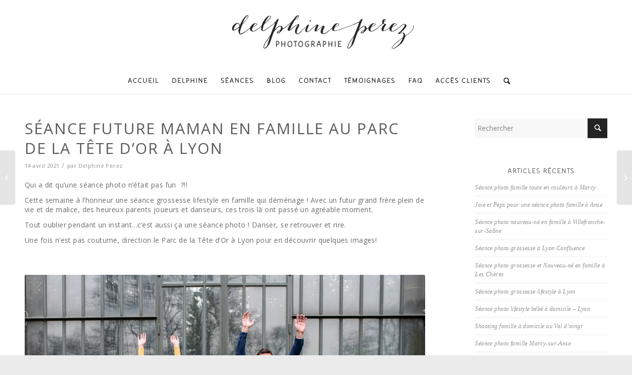

--- FILE ---
content_type: text/html; charset=UTF-8
request_url: https://delphineperez.com/seance-photo-future-maman-lyon/
body_size: 11103
content:
<!DOCTYPE html><html dir="ltr" lang="fr-FR" prefix="og: https://ogp.me/ns#" class="html_stretched responsive av-preloader-disabled av-default-lightbox  html_header_top html_logo_center html_bottom_nav_header html_menu_right html_large html_header_sticky_disabled html_header_shrinking_disabled html_mobile_menu_phone html_header_searchicon html_content_align_center html_header_unstick_top_disabled html_header_stretch_disabled html_minimal_header html_minimal_header_shadow html_av-submenu-hidden html_av-submenu-display-click html_av-overlay-side html_av-overlay-side-classic html_av-submenu-noclone html_entry_id_4684 av-no-preview html_text_menu_active "><head><meta charset="UTF-8" /><meta name="robots" content="index, follow" /><meta name="viewport" content="width=device-width, initial-scale=1, maximum-scale=1"><link media="all" href="https://delphineperez.com/wp-content/cache/autoptimize/css/autoptimize_191263b4120864f41d529b32910111ab.css" rel="stylesheet"><link media="screen" href="https://delphineperez.com/wp-content/cache/autoptimize/css/autoptimize_e7e5c2db6150a908fdc29458c23efd38.css" rel="stylesheet"><title>Séance future maman en famille au Parc de la Tête d’Or à Lyon | Delphine Perez</title><meta name="description" content="Vous recherchez un photographe Famille &amp; Grossesse à Lyon, Villefranche &amp; Beaujolais, je vous propose une prestation de qualité professionnelle au service de vos souvenirs" /><meta name="robots" content="max-image-preview:large" /><meta name="author" content="Delphine Perez"/><meta name="google-site-verification" content="google-site-verification=N8tAD6MnIqA-FoGyxm8INWAhGOsqPOVzWqaNS2WR9jY" /><meta name="msvalidate.01" content="A3E83304FD792DA61E207C02E25C49B8" /><meta name="p:domain_verify" content="434e695c022d4522b97e19a45f2cfb23" /><meta name="keywords" content="photo,photos,photographe,photographie,photography,lifestyle,portrait,portraits,cliché photographique,prise de vue,maternité,grossesse,femme enceinte,nouveau-né,nouveau-nés nourrisson,bébé,bébés,naissance,enfant,enfants,famille,familles,couple,couples,mariage,mariages,reportage,reportage mariage,lyon,villefranche-sur-saône,mâcon,beaujolais,région lyonnaise,bourgogne,mâconnais,delphine,delphine perez,delphine perez photographie,reportage photo,reportage photo famille,shooting photo,photographe lyon,photographe professionnel lyon,photographe villefranche-sur-saône,photographe professionnelle mâcon,photographe ouest lyonnais,photographe région lyonnaise,photographe est lyonnais,photographe calade,photographe mont-d’or,photographe monts du lyonnais,photographe bourgogne,photographe maconnais,poleymieux-au-mont-d’or,dardilly,civrieux,chazay-d’azergues,charnay,morancé,limonest,anse,trévoux,arnas,neuville-sur-saône,le bois-d\&#039;oingt,oingt,frontenas,alix,theizé,pommiers,limas,gleizé,fareins,frans,saint-bernard,quincieux,chasselay,saint-germain-au-mont-d’or,vaise,lyon vaise,denicé,vaux-en-beaujolais,cercié,odenas,charentay,saint-lager,marchampts,quincié-en-beaujolais,saint-georges-de-reneins,salles-arbuissonnas-en-beaujolais,beaujeu,régnié-durette,blacé,saint-julien,lacenas,rivolet,cogny,liergues,jarnioux,ville-sur-jarnioux" /><link rel="canonical" href="https://delphineperez.com/seance-photo-future-maman-lyon/" /><meta name="generator" content="All in One SEO (AIOSEO) 4.8.4.1" /><meta property="og:locale" content="fr_FR" /><meta property="og:site_name" content="Delphine Perez Photographe bébé, enfant, mariage et Famille à Lyon" /><meta property="og:type" content="article" /><meta property="og:title" content="Séance future maman en famille au Parc de la Tête d’Or à Lyon | Delphine Perez" /><meta property="og:description" content="Vous recherchez un photographe Famille &amp; Grossesse à Lyon, Villefranche &amp; Beaujolais, je vous propose une prestation de qualité professionnelle au service de vos souvenirs" /><meta property="og:url" content="https://delphineperez.com/seance-photo-future-maman-lyon/" /><meta property="og:image" content="https://delphineperez.com/wp-content/uploads/2021/04/seance-grossesse-famille-Lyon-8.jpg" /><meta property="og:image:secure_url" content="https://delphineperez.com/wp-content/uploads/2021/04/seance-grossesse-famille-Lyon-8.jpg" /><meta property="og:image:width" content="1000" /><meta property="og:image:height" content="668" /><meta property="article:published_time" content="2021-04-14T07:49:52+00:00" /><meta property="article:modified_time" content="2021-04-14T08:03:17+00:00" /><meta name="twitter:card" content="summary" /><meta name="twitter:title" content="Séance future maman en famille au Parc de la Tête d’Or à Lyon | Delphine Perez" /><meta name="twitter:description" content="Vous recherchez un photographe Famille &amp; Grossesse à Lyon, Villefranche &amp; Beaujolais, je vous propose une prestation de qualité professionnelle au service de vos souvenirs" /><meta name="twitter:image" content="https://delphineperez.com/wp-content/uploads/2021/04/seance-grossesse-famille-Lyon-8.jpg" /> <script type="application/ld+json" class="aioseo-schema">{"@context":"https:\/\/schema.org","@graph":[{"@type":"Article","@id":"https:\/\/delphineperez.com\/seance-photo-future-maman-lyon\/#article","name":"S\u00e9ance future maman en famille au Parc de la T\u00eate d\u2019Or \u00e0 Lyon | Delphine Perez","headline":"S\u00e9ance future maman en famille au Parc de la T\u00eate d&rsquo;Or \u00e0 Lyon","author":{"@id":"https:\/\/delphineperez.com\/author\/delph1neperez\/#author"},"publisher":{"@id":"https:\/\/delphineperez.com\/#organization"},"image":{"@type":"ImageObject","url":"https:\/\/delphineperez.com\/wp-content\/uploads\/2021\/04\/seance-grossesse-famille-Lyon-8.jpg","width":1000,"height":668,"caption":"seance future maman Lyon"},"datePublished":"2021-04-14T09:49:52+02:00","dateModified":"2021-04-14T10:03:17+02:00","inLanguage":"fr-FR","mainEntityOfPage":{"@id":"https:\/\/delphineperez.com\/seance-photo-future-maman-lyon\/#webpage"},"isPartOf":{"@id":"https:\/\/delphineperez.com\/seance-photo-future-maman-lyon\/#webpage"},"articleSection":"Actualit\u00e9s"},{"@type":"BreadcrumbList","@id":"https:\/\/delphineperez.com\/seance-photo-future-maman-lyon\/#breadcrumblist","itemListElement":[{"@type":"ListItem","@id":"https:\/\/delphineperez.com#listItem","position":1,"name":"Accueil","item":"https:\/\/delphineperez.com","nextItem":{"@type":"ListItem","@id":"https:\/\/delphineperez.com\/category\/actualites\/#listItem","name":"Actualit\u00e9s"}},{"@type":"ListItem","@id":"https:\/\/delphineperez.com\/category\/actualites\/#listItem","position":2,"name":"Actualit\u00e9s","item":"https:\/\/delphineperez.com\/category\/actualites\/","nextItem":{"@type":"ListItem","@id":"https:\/\/delphineperez.com\/seance-photo-future-maman-lyon\/#listItem","name":"S\u00e9ance future maman en famille au Parc de la T\u00eate d&rsquo;Or \u00e0 Lyon"},"previousItem":{"@type":"ListItem","@id":"https:\/\/delphineperez.com#listItem","name":"Accueil"}},{"@type":"ListItem","@id":"https:\/\/delphineperez.com\/seance-photo-future-maman-lyon\/#listItem","position":3,"name":"S\u00e9ance future maman en famille au Parc de la T\u00eate d&rsquo;Or \u00e0 Lyon","previousItem":{"@type":"ListItem","@id":"https:\/\/delphineperez.com\/category\/actualites\/#listItem","name":"Actualit\u00e9s"}}]},{"@type":"Organization","@id":"https:\/\/delphineperez.com\/#organization","name":"Delphine Perez","url":"https:\/\/delphineperez.com\/"},{"@type":"Person","@id":"https:\/\/delphineperez.com\/author\/delph1neperez\/#author","url":"https:\/\/delphineperez.com\/author\/delph1neperez\/","name":"Delphine Perez","image":{"@type":"ImageObject","@id":"https:\/\/delphineperez.com\/seance-photo-future-maman-lyon\/#authorImage","url":"https:\/\/secure.gravatar.com\/avatar\/d3806983a2b3aae7d7f23f9f02cf5ff5?s=96&d=mm&r=g","width":96,"height":96,"caption":"Delphine Perez"}},{"@type":"WebPage","@id":"https:\/\/delphineperez.com\/seance-photo-future-maman-lyon\/#webpage","url":"https:\/\/delphineperez.com\/seance-photo-future-maman-lyon\/","name":"S\u00e9ance future maman en famille au Parc de la T\u00eate d\u2019Or \u00e0 Lyon | Delphine Perez","description":"Vous recherchez un photographe Famille & Grossesse \u00e0 Lyon, Villefranche & Beaujolais, je vous propose une prestation de qualit\u00e9 professionnelle au service de vos souvenirs","inLanguage":"fr-FR","isPartOf":{"@id":"https:\/\/delphineperez.com\/#website"},"breadcrumb":{"@id":"https:\/\/delphineperez.com\/seance-photo-future-maman-lyon\/#breadcrumblist"},"author":{"@id":"https:\/\/delphineperez.com\/author\/delph1neperez\/#author"},"creator":{"@id":"https:\/\/delphineperez.com\/author\/delph1neperez\/#author"},"image":{"@type":"ImageObject","url":"https:\/\/delphineperez.com\/wp-content\/uploads\/2021\/04\/seance-grossesse-famille-Lyon-8.jpg","@id":"https:\/\/delphineperez.com\/seance-photo-future-maman-lyon\/#mainImage","width":1000,"height":668,"caption":"seance future maman Lyon"},"primaryImageOfPage":{"@id":"https:\/\/delphineperez.com\/seance-photo-future-maman-lyon\/#mainImage"},"datePublished":"2021-04-14T09:49:52+02:00","dateModified":"2021-04-14T10:03:17+02:00"},{"@type":"WebSite","@id":"https:\/\/delphineperez.com\/#website","url":"https:\/\/delphineperez.com\/","name":"Delphine Perez","inLanguage":"fr-FR","publisher":{"@id":"https:\/\/delphineperez.com\/#organization"}}]}</script> <link rel='dns-prefetch' href='//s.w.org' /><link rel="alternate" type="application/rss+xml" title="Delphine Perez &raquo; Flux" href="https://delphineperez.com/feed/" /><link rel="alternate" type="application/rss+xml" title="Delphine Perez &raquo; Flux des commentaires" href="https://delphineperez.com/comments/feed/" /><link rel="alternate" type="application/rss+xml" title="Delphine Perez &raquo; Séance future maman en famille au Parc de la Tête d&rsquo;Or à Lyon Flux des commentaires" href="https://delphineperez.com/seance-photo-future-maman-lyon/feed/" />  <script type='text/javascript'>if(!document.cookie.match(/aviaPrivacyGoogleWebfontsDisabled/)){
				(function() {
					var f = document.createElement('link');
					
					f.type 	= 'text/css';
					f.rel 	= 'stylesheet';
					f.href 	= '//fonts.googleapis.com/css?family=Open+Sans:400,600';
					f.id 	= 'avia-google-webfont';
					
					document.getElementsByTagName('head')[0].appendChild(f);
				})();
			}</script> <script type="text/javascript">window._wpemojiSettings = {"baseUrl":"https:\/\/s.w.org\/images\/core\/emoji\/12.0.0-1\/72x72\/","ext":".png","svgUrl":"https:\/\/s.w.org\/images\/core\/emoji\/12.0.0-1\/svg\/","svgExt":".svg","source":{"concatemoji":"https:\/\/delphineperez.com\/wp-includes\/js\/wp-emoji-release.min.js?ver=5.4"}};
			/*! This file is auto-generated */
			!function(e,a,t){var r,n,o,i,p=a.createElement("canvas"),s=p.getContext&&p.getContext("2d");function c(e,t){var a=String.fromCharCode;s.clearRect(0,0,p.width,p.height),s.fillText(a.apply(this,e),0,0);var r=p.toDataURL();return s.clearRect(0,0,p.width,p.height),s.fillText(a.apply(this,t),0,0),r===p.toDataURL()}function l(e){if(!s||!s.fillText)return!1;switch(s.textBaseline="top",s.font="600 32px Arial",e){case"flag":return!c([127987,65039,8205,9895,65039],[127987,65039,8203,9895,65039])&&(!c([55356,56826,55356,56819],[55356,56826,8203,55356,56819])&&!c([55356,57332,56128,56423,56128,56418,56128,56421,56128,56430,56128,56423,56128,56447],[55356,57332,8203,56128,56423,8203,56128,56418,8203,56128,56421,8203,56128,56430,8203,56128,56423,8203,56128,56447]));case"emoji":return!c([55357,56424,55356,57342,8205,55358,56605,8205,55357,56424,55356,57340],[55357,56424,55356,57342,8203,55358,56605,8203,55357,56424,55356,57340])}return!1}function d(e){var t=a.createElement("script");t.src=e,t.defer=t.type="text/javascript",a.getElementsByTagName("head")[0].appendChild(t)}for(i=Array("flag","emoji"),t.supports={everything:!0,everythingExceptFlag:!0},o=0;o<i.length;o++)t.supports[i[o]]=l(i[o]),t.supports.everything=t.supports.everything&&t.supports[i[o]],"flag"!==i[o]&&(t.supports.everythingExceptFlag=t.supports.everythingExceptFlag&&t.supports[i[o]]);t.supports.everythingExceptFlag=t.supports.everythingExceptFlag&&!t.supports.flag,t.DOMReady=!1,t.readyCallback=function(){t.DOMReady=!0},t.supports.everything||(n=function(){t.readyCallback()},a.addEventListener?(a.addEventListener("DOMContentLoaded",n,!1),e.addEventListener("load",n,!1)):(e.attachEvent("onload",n),a.attachEvent("onreadystatechange",function(){"complete"===a.readyState&&t.readyCallback()})),(r=t.source||{}).concatemoji?d(r.concatemoji):r.wpemoji&&r.twemoji&&(d(r.twemoji),d(r.wpemoji)))}(window,document,window._wpemojiSettings);</script> <link rel='stylesheet' id='avia-dynamic-css'  href='https://delphineperez.com/wp-content/cache/autoptimize/css/autoptimize_single_266b427c41e9f4c77417e11a29bce517.css?ver=5da5839a051e7' type='text/css' media='all' /> <script type='text/javascript' src='https://delphineperez.com/wp-content/cache/autoptimize/js/autoptimize_single_49edccea2e7ba985cadc9ba0531cbed1.js?ver=1.12.4-wp'></script> <link rel='https://api.w.org/' href='https://delphineperez.com/wp-json/' /><link rel="EditURI" type="application/rsd+xml" title="RSD" href="https://delphineperez.com/xmlrpc.php?rsd" /><link rel="wlwmanifest" type="application/wlwmanifest+xml" href="https://delphineperez.com/wp-includes/wlwmanifest.xml" /><link rel='prev' title='Séance photo famille lifestyle dans le Beaujolais' href='https://delphineperez.com/seance-photo-famille-lifestyle-beaujolais/' /><link rel='next' title='Séance photo nouveau-né à Villefranche-sur-Saône' href='https://delphineperez.com/seance-photo-nouveau-ne-villefranche-sur-saone/' /><meta name="generator" content="WordPress 5.4" /><link rel='shortlink' href='https://delphineperez.com/?p=4684' /><link rel="alternate" type="application/json+oembed" href="https://delphineperez.com/wp-json/oembed/1.0/embed?url=https%3A%2F%2Fdelphineperez.com%2Fseance-photo-future-maman-lyon%2F" /><link rel="alternate" type="text/xml+oembed" href="https://delphineperez.com/wp-json/oembed/1.0/embed?url=https%3A%2F%2Fdelphineperez.com%2Fseance-photo-future-maman-lyon%2F&#038;format=xml" /> <script type="text/javascript">(function(url){
	if(/(?:Chrome\/26\.0\.1410\.63 Safari\/537\.31|WordfenceTestMonBot)/.test(navigator.userAgent)){ return; }
	var addEvent = function(evt, handler) {
		if (window.addEventListener) {
			document.addEventListener(evt, handler, false);
		} else if (window.attachEvent) {
			document.attachEvent('on' + evt, handler);
		}
	};
	var removeEvent = function(evt, handler) {
		if (window.removeEventListener) {
			document.removeEventListener(evt, handler, false);
		} else if (window.detachEvent) {
			document.detachEvent('on' + evt, handler);
		}
	};
	var evts = 'contextmenu dblclick drag dragend dragenter dragleave dragover dragstart drop keydown keypress keyup mousedown mousemove mouseout mouseover mouseup mousewheel scroll'.split(' ');
	var logHuman = function() {
		if (window.wfLogHumanRan) { return; }
		window.wfLogHumanRan = true;
		var wfscr = document.createElement('script');
		wfscr.type = 'text/javascript';
		wfscr.async = true;
		wfscr.src = url + '&r=' + Math.random();
		(document.getElementsByTagName('head')[0]||document.getElementsByTagName('body')[0]).appendChild(wfscr);
		for (var i = 0; i < evts.length; i++) {
			removeEvent(evts[i], logHuman);
		}
	};
	for (var i = 0; i < evts.length; i++) {
		addEvent(evts[i], logHuman);
	}
})('//delphineperez.com/?wordfence_lh=1&hid=0C67677CA5DCCC774B5EF44CE4A83D57');</script> <script>// your javscript code goes</script> <link rel="profile" href="http://gmpg.org/xfn/11" /><link rel="alternate" type="application/rss+xml" title="Delphine Perez RSS2 Feed" href="https://delphineperez.com/feed/" /><link rel="pingback" href="https://delphineperez.com/xmlrpc.php" /> <!--[if lt IE 9]><script src="https://delphineperez.com/wp-content/themes/enfold/js/html5shiv.js"></script><![endif]--><link rel="icon" href="https://delphineperez.com/wp-content/uploads/2017/05/favicon.png" type="image/png"><style type='text/css'>@font-face {font-family: 'entypo-fontello'; font-weight: normal; font-style: normal;
src: url('https://delphineperez.com/wp-content/themes/enfold/config-templatebuilder/avia-template-builder/assets/fonts/entypo-fontello.eot');
src: url('https://delphineperez.com/wp-content/themes/enfold/config-templatebuilder/avia-template-builder/assets/fonts/entypo-fontello.eot?#iefix') format('embedded-opentype'), 
url('https://delphineperez.com/wp-content/themes/enfold/config-templatebuilder/avia-template-builder/assets/fonts/entypo-fontello.woff') format('woff'), 
url('https://delphineperez.com/wp-content/themes/enfold/config-templatebuilder/avia-template-builder/assets/fonts/entypo-fontello.ttf') format('truetype'), 
url('https://delphineperez.com/wp-content/themes/enfold/config-templatebuilder/avia-template-builder/assets/fonts/entypo-fontello.svg#entypo-fontello') format('svg');
} #top .avia-font-entypo-fontello, body .avia-font-entypo-fontello, html body [data-av_iconfont='entypo-fontello']:before{ font-family: 'entypo-fontello'; }

@font-face {font-family: 'fontello'; font-weight: normal; font-style: normal;
src: url('https://delphineperez.com/wp-content/uploads/avia_fonts/fontello/fontello.eot');
src: url('https://delphineperez.com/wp-content/uploads/avia_fonts/fontello/fontello.eot?#iefix') format('embedded-opentype'), 
url('https://delphineperez.com/wp-content/uploads/avia_fonts/fontello/fontello.woff') format('woff'), 
url('https://delphineperez.com/wp-content/uploads/avia_fonts/fontello/fontello.ttf') format('truetype'), 
url('https://delphineperez.com/wp-content/uploads/avia_fonts/fontello/fontello.svg#fontello') format('svg');
} #top .avia-font-fontello, body .avia-font-fontello, html body [data-av_iconfont='fontello']:before{ font-family: 'fontello'; }</style> <script async src="https://www.googletagmanager.com/gtag/js?id=UA-102257248-1"></script> <script>window.dataLayer = window.dataLayer || [];
  function gtag(){dataLayer.push(arguments);}
  gtag('js', new Date());

  gtag('config', 'UA-102257248-1');</script> </head><body id="top" class="post-template-default single single-post postid-4684 single-format-standard  rtl_columns stretched open_sans Ciel elementor-default elementor-kit-6308" itemscope="itemscope" itemtype="https://schema.org/WebPage" ><div id='wrap_all'><header id='header' class='all_colors header_color light_bg_color  av_header_top av_logo_center av_bottom_nav_header av_menu_right av_large av_header_sticky_disabled av_header_shrinking_disabled av_header_stretch_disabled av_mobile_menu_phone av_header_searchicon av_header_unstick_top_disabled av_minimal_header av_minimal_header_shadow av_header_border_disabled'  role="banner" itemscope="itemscope" itemtype="https://schema.org/WPHeader" ><div  id='header_main' class='container_wrap container_wrap_logo'><div class='container av-logo-container'><div class='inner-container'><span class='logo'><a href='https://delphineperez.com/'><img height='100' width='300' src='https://delphineperez.com/wp-content/uploads/2017/05/logo.png' alt='Delphine Perez' /></a></span></div></div><div id='header_main_alternate' class='container_wrap'><div class='container'><nav class='main_menu' data-selectname='Sélectionner une page'  role="navigation" itemscope="itemscope" itemtype="https://schema.org/SiteNavigationElement" ><div class="avia-menu av-main-nav-wrap"><ul id="avia-menu" class="menu av-main-nav"><li id="menu-item-18" class="menu-item menu-item-type-post_type menu-item-object-page menu-item-home menu-item-top-level menu-item-top-level-1"><a href="https://delphineperez.com/" itemprop="url"><span class="avia-bullet"></span><span class="avia-menu-text">Accueil</span><span class="avia-menu-fx"><span class="avia-arrow-wrap"><span class="avia-arrow"></span></span></span></a></li><li id="menu-item-28" class="menu-item menu-item-type-post_type menu-item-object-page menu-item-top-level menu-item-top-level-2"><a href="https://delphineperez.com/a-propos/" itemprop="url"><span class="avia-bullet"></span><span class="avia-menu-text">Delphine</span><span class="avia-menu-fx"><span class="avia-arrow-wrap"><span class="avia-arrow"></span></span></span></a></li><li id="menu-item-98" class="menu-item menu-item-type-custom menu-item-object-custom menu-item-has-children menu-item-top-level menu-item-top-level-3"><a href="#" itemprop="url"><span class="avia-bullet"></span><span class="avia-menu-text">Séances</span><span class="avia-menu-fx"><span class="avia-arrow-wrap"><span class="avia-arrow"></span></span></span></a><ul class="sub-menu"><li id="menu-item-2290" class="menu-item menu-item-type-post_type menu-item-object-page"><a href="https://delphineperez.com/maternite/" itemprop="url"><span class="avia-bullet"></span><span class="avia-menu-text">Future maman</span></a></li><li id="menu-item-2293" class="menu-item menu-item-type-post_type menu-item-object-page"><a href="https://delphineperez.com/nouveau-ne-bebe/" itemprop="url"><span class="avia-bullet"></span><span class="avia-menu-text">Nouveau-né et bébé</span></a></li><li id="menu-item-2294" class="menu-item menu-item-type-post_type menu-item-object-page"><a href="https://delphineperez.com/enfants-familles/" itemprop="url"><span class="avia-bullet"></span><span class="avia-menu-text">Enfants et familles</span></a></li><li id="menu-item-2291" class="menu-item menu-item-type-post_type menu-item-object-page"><a href="https://delphineperez.com/couple/" itemprop="url"><span class="avia-bullet"></span><span class="avia-menu-text">Couples</span></a></li><li id="menu-item-10046" class="menu-item menu-item-type-post_type menu-item-object-page"><a href="https://delphineperez.com/mariage/" itemprop="url"><span class="avia-bullet"></span><span class="avia-menu-text">Mariage</span></a></li></ul></li><li id="menu-item-79" class="menu-item menu-item-type-post_type menu-item-object-page menu-item-top-level menu-item-top-level-4"><a href="https://delphineperez.com/journal/" itemprop="url"><span class="avia-bullet"></span><span class="avia-menu-text">Blog</span><span class="avia-menu-fx"><span class="avia-arrow-wrap"><span class="avia-arrow"></span></span></span></a></li><li id="menu-item-74" class="menu-item menu-item-type-post_type menu-item-object-page menu-item-mega-parent  menu-item-top-level menu-item-top-level-5"><a href="https://delphineperez.com/contact-2/" itemprop="url"><span class="avia-bullet"></span><span class="avia-menu-text">Contact</span><span class="avia-menu-fx"><span class="avia-arrow-wrap"><span class="avia-arrow"></span></span></span></a></li><li id="menu-item-238" class="menu-item menu-item-type-post_type menu-item-object-page menu-item-mega-parent  menu-item-top-level menu-item-top-level-6"><a href="https://delphineperez.com/temoignages/" itemprop="url"><span class="avia-bullet"></span><span class="avia-menu-text">Témoignages</span><span class="avia-menu-fx"><span class="avia-arrow-wrap"><span class="avia-arrow"></span></span></span></a></li><li id="menu-item-62" class="menu-item menu-item-type-post_type menu-item-object-page menu-item-mega-parent  menu-item-top-level menu-item-top-level-7"><a href="https://delphineperez.com/faq/" itemprop="url"><span class="avia-bullet"></span><span class="avia-menu-text">FAQ</span><span class="avia-menu-fx"><span class="avia-arrow-wrap"><span class="avia-arrow"></span></span></span></a></li><li id="menu-item-4086" class="menu-item menu-item-type-post_type menu-item-object-page menu-item-top-level menu-item-top-level-8"><a href="https://delphineperez.com/acces-clients/" itemprop="url"><span class="avia-bullet"></span><span class="avia-menu-text">Accès Clients</span><span class="avia-menu-fx"><span class="avia-arrow-wrap"><span class="avia-arrow"></span></span></span></a></li><li id="menu-item-search" class="noMobile menu-item menu-item-search-dropdown menu-item-avia-special"> <a href="?s=" data-avia-search-tooltip="  &lt;form action=&quot;https://delphineperez.com/&quot; id=&quot;searchform&quot; method=&quot;get&quot; class=&quot;&quot;&gt;
 &lt;div&gt;
 &lt;input type=&quot;submit&quot; value=&quot;&quot; id=&quot;searchsubmit&quot; class=&quot;button avia-font-entypo-fontello&quot; /&gt;
 &lt;input type=&quot;text&quot; id=&quot;s&quot; name=&quot;s&quot; value=&quot;&quot; placeholder='Rechercher' /&gt;
 &lt;/div&gt;
&lt;/form&gt;" aria-hidden='true' data-av_icon='' data-av_iconfont='entypo-fontello'><span class="avia_hidden_link_text">Rechercher</span></a></li><li class="av-burger-menu-main menu-item-avia-special "> <a href="#"> <span class="av-hamburger av-hamburger--spin av-js-hamburger"> <span class="av-hamburger-box"> <span class="av-hamburger-inner"></span> <strong>Menu</strong> </span> </span> </a></li></ul></div></nav></div></div></div><div class='header_bg'></div></header><div id='main' class='all_colors' data-scroll-offset='0'><div class='container_wrap container_wrap_first main_color sidebar_right'><div class='container template-blog template-single-blog '><main class='content units av-content-small alpha  av-blog-meta-comments-disabled av-blog-meta-category-disabled av-blog-meta-html-info-disabled av-blog-meta-tag-disabled'  role="main" itemscope="itemscope" itemtype="https://schema.org/Blog" ><article class='post-entry post-entry-type-standard post-entry-4684 post-loop-1 post-parity-odd post-entry-last single-big with-slider post-4684 post type-post status-publish format-standard has-post-thumbnail hentry category-actualites'  itemscope="itemscope" itemtype="https://schema.org/BlogPosting" itemprop="blogPost" ><div class="big-preview single-big"><a href="https://delphineperez.com/wp-content/uploads/2021/04/seance-grossesse-famille-Lyon-8.jpg" title="Séance future maman en famille au Parc de la Tête d&rsquo;Or à Lyon"><img width="845" height="321" src="https://delphineperez.com/wp-content/uploads/2021/04/seance-grossesse-famille-Lyon-8-845x321.jpg" class="attachment-entry_with_sidebar size-entry_with_sidebar wp-post-image" alt="seance future maman Lyon" /></a></div><div class='blog-meta'></div><div class='entry-content-wrapper clearfix standard-content'><header class="entry-content-header"><h1 class='post-title entry-title'  itemprop="headline" > <a href='https://delphineperez.com/seance-photo-future-maman-lyon/' rel='bookmark' title='Lien permanent : Séance future maman en famille au Parc de la Tête d&rsquo;Or à Lyon'>Séance future maman en famille au Parc de la Tête d&rsquo;Or à Lyon <span class='post-format-icon minor-meta'></span> </a></h1><span class='post-meta-infos'><time class='date-container minor-meta updated' >14 avril 2021</time><span class='text-sep text-sep-date'>/</span><span class="blog-categories minor-meta">dans <a href="https://delphineperez.com/category/actualites/" rel="tag">Actualités</a> </span><span class="text-sep text-sep-cat">/</span><span class="blog-author minor-meta">par <span class="entry-author-link" ><span class="vcard author"><span class="fn"><a href="https://delphineperez.com/author/delph1neperez/" title="Articles par Delphine Perez" rel="author">Delphine Perez</a></span></span></span></span></span></header><div class="entry-content"  itemprop="text" ><div class="flex_column av_one_full  flex_column_div av-zero-column-padding first  avia-builder-el-0  el_before_av_one_full  avia-builder-el-first  " style='border-radius:0px; '><section class="av_textblock_section "  itemscope="itemscope" itemtype="https://schema.org/BlogPosting" itemprop="blogPost" ><div class='avia_textblock  '   itemprop="text" ><p>Qui a dit qu&rsquo;une séance photo n&rsquo;était pas fun  ?!!</p><p>Cette semaine à l&rsquo;honneur une séance grossesse lifestyle en famille qui déménage ! Avec un futur grand frère plein de vie et de malice, des heureux parents joueurs et danseurs, ces trois là ont passé un agréable moment.</p><p>Tout oublier pendant un instant&#8230;c&rsquo;est aussi ça une séance photo ! Danser, se retrouver et rire.</p><p>Une fois n&rsquo;est pas coutume, direction le Parc de la Tête d&rsquo;Or à Lyon pour en découvrir quelques images!</p></div></section></div><div class="flex_column av_one_full  flex_column_div av-zero-column-padding first  avia-builder-el-2  el_after_av_one_full  el_before_av_one_half  column-top-margin" style='border-radius:0px; '><div class='avia-image-container  av-styling-    avia-builder-el-3  avia-builder-el-no-sibling   avia-align-center '  itemprop="ImageObject" itemscope="itemscope" itemtype="https://schema.org/ImageObject"  ><div class='avia-image-container-inner'><div class='avia-image-overlay-wrap'><img class='avia_image ' src='https://delphineperez.com/wp-content/uploads/2021/04/seance-grossesse-famille-Lyon-3.jpg' alt='Photographe famille Lyon' title='seance-grossesse-famille-Lyon-3' height="668"width="1000"  itemprop="thumbnailUrl"  /></div></div></div></div><div class="flex_column av_one_half  flex_column_div av-zero-column-padding first  avia-builder-el-4  el_after_av_one_full  el_before_av_one_half  column-top-margin" style='border-radius:0px; '><div class='avia-image-container  av-styling-    avia-builder-el-5  avia-builder-el-no-sibling   avia-align-center '  itemprop="ImageObject" itemscope="itemscope" itemtype="https://schema.org/ImageObject"  ><div class='avia-image-container-inner'><div class='avia-image-overlay-wrap'><img class='avia_image ' src='https://delphineperez.com/wp-content/uploads/2021/04/seance-grossesse-famille-Lyon-4.jpg' alt='Photographe lifestyle Lyon' title='seance-grossesse-famille-Lyon-4' height="668"width="1000"  itemprop="thumbnailUrl"  /></div></div></div></div><div class="flex_column av_one_half  flex_column_div av-zero-column-padding   avia-builder-el-6  el_after_av_one_half  el_before_av_one_full  column-top-margin" style='border-radius:0px; '><div class='avia-image-container  av-styling-    avia-builder-el-7  avia-builder-el-no-sibling   avia-align-center '  itemprop="ImageObject" itemscope="itemscope" itemtype="https://schema.org/ImageObject"  ><div class='avia-image-container-inner'><div class='avia-image-overlay-wrap'><img class='avia_image ' src='https://delphineperez.com/wp-content/uploads/2021/04/seance-grossesse-famille-Lyon-2.jpg' alt='Photographe famille Villefranche sur Saône' title='seance-grossesse-famille-Lyon-2' height="668"width="1000"  itemprop="thumbnailUrl"  /></div></div></div></div><div class="flex_column av_one_full  flex_column_div av-zero-column-padding first  avia-builder-el-8  el_after_av_one_half  el_before_av_one_half  column-top-margin" style='border-radius:0px; '><p><div class='avia-image-container  av-styling-    avia-builder-el-9  el_before_av_image  avia-builder-el-first   avia-align-center '  itemprop="ImageObject" itemscope="itemscope" itemtype="https://schema.org/ImageObject"  ><div class='avia-image-container-inner'><div class='avia-image-overlay-wrap'><img class='avia_image ' src='https://delphineperez.com/wp-content/uploads/2021/04/seance-grossesse-famille-Lyon-1.jpg' alt='Séance famille lifestyle' title='seance-grossesse-famille-Lyon-1' height="668"width="1000"  itemprop="thumbnailUrl"  /></div></div></div><br /><div class='avia-image-container  av-styling-    avia-builder-el-10  el_after_av_image  el_before_av_image   avia-align-center '  itemprop="ImageObject" itemscope="itemscope" itemtype="https://schema.org/ImageObject"  ><div class='avia-image-container-inner'><div class='avia-image-overlay-wrap'><img class='avia_image ' src='https://delphineperez.com/wp-content/uploads/2021/04/seance-grossesse-famille-Lyon-8.jpg' alt='seance future maman Lyon' title='seance-grossesse-famille-Lyon-8' height="668"width="1000"  itemprop="thumbnailUrl"  /></div></div></div><br /><div class='avia-image-container  av-styling-    avia-builder-el-11  el_after_av_image  el_before_av_image   avia-align-center '  itemprop="ImageObject" itemscope="itemscope" itemtype="https://schema.org/ImageObject"  ><div class='avia-image-container-inner'><div class='avia-image-overlay-wrap'><img class='avia_image ' src='https://delphineperez.com/wp-content/uploads/2021/04/seance-grossesse-famille-Lyon-10.jpg' alt='séance photo grossesse en famille Beaujolais' title='seance-grossesse-famille-Lyon-10' height="668"width="1000"  itemprop="thumbnailUrl"  /></div></div></div><br /><div class='avia-image-container  av-styling-    avia-builder-el-12  el_after_av_image  avia-builder-el-last   avia-align-center '  itemprop="ImageObject" itemscope="itemscope" itemtype="https://schema.org/ImageObject"  ><div class='avia-image-container-inner'><div class='avia-image-overlay-wrap'><img class='avia_image ' src='https://delphineperez.com/wp-content/uploads/2021/04/seance-grossesse-famille-Lyon-9.jpg' alt='' title='seance-grossesse-famille-Lyon-9' height="668"width="1000"  itemprop="thumbnailUrl"  /></div></div></div></p></div><div class="flex_column av_one_half  flex_column_div av-zero-column-padding first  avia-builder-el-13  el_after_av_one_full  el_before_av_one_half  column-top-margin" style='border-radius:0px; '><div class='avia-image-container  av-styling-    avia-builder-el-14  avia-builder-el-no-sibling   avia-align-center '  itemprop="ImageObject" itemscope="itemscope" itemtype="https://schema.org/ImageObject"  ><div class='avia-image-container-inner'><div class='avia-image-overlay-wrap'><img class='avia_image ' src='https://delphineperez.com/wp-content/uploads/2021/04/seance-grossesse-famille-Lyon-11-2.jpg' alt='Photographe grossesse Lyon' title='seance-grossesse-famille-Lyon-11-2' height="1000"width="668"  itemprop="thumbnailUrl"  /></div></div></div></div><div class="flex_column av_one_half  flex_column_div av-zero-column-padding   avia-builder-el-15  el_after_av_one_half  el_before_av_one_full  column-top-margin" style='border-radius:0px; '><p><div class='avia-image-container  av-styling-    avia-builder-el-16  el_before_av_image  avia-builder-el-first   avia-align-center '  itemprop="ImageObject" itemscope="itemscope" itemtype="https://schema.org/ImageObject"  ><div class='avia-image-container-inner'><div class='avia-image-overlay-wrap'><img class='avia_image ' src='https://delphineperez.com/wp-content/uploads/2021/04/seance-grossesse-famille-Lyon-11.jpg' alt='seance grossesse famille Villefranche sur Saône' title='seance-grossesse-famille-Lyon-11' height="668"width="1000"  itemprop="thumbnailUrl"  /></div></div></div><br /><div class='avia-image-container  av-styling-    avia-builder-el-17  el_after_av_image  avia-builder-el-last   avia-align-center '  itemprop="ImageObject" itemscope="itemscope" itemtype="https://schema.org/ImageObject"  ><div class='avia-image-container-inner'><div class='avia-image-overlay-wrap'><img class='avia_image ' src='https://delphineperez.com/wp-content/uploads/2021/04/seance-grossesse-famille-Lyon-14.jpg' alt='seance famille lifestyle Lyon' title='seance-grossesse-famille-Lyon-14' height="668"width="1000"  itemprop="thumbnailUrl"  /></div></div></div></p></div><div class="flex_column av_one_full  flex_column_div av-zero-column-padding first  avia-builder-el-18  el_after_av_one_half  el_before_av_one_half  column-top-margin" style='border-radius:0px; '><p><div class='avia-image-container  av-styling-    avia-builder-el-19  el_before_av_image  avia-builder-el-first   avia-align-center '  itemprop="ImageObject" itemscope="itemscope" itemtype="https://schema.org/ImageObject"  ><div class='avia-image-container-inner'><div class='avia-image-overlay-wrap'><img class='avia_image ' src='https://delphineperez.com/wp-content/uploads/2021/04/seance-grossesse-famille-Lyon-12.jpg' alt='Photographe maternité Villefranche sur Saône' title='seance-grossesse-famille-Lyon-12' height="668"width="1000"  itemprop="thumbnailUrl"  /></div></div></div><br /><div class='avia-image-container  av-styling-    avia-builder-el-20  el_after_av_image  el_before_av_image   avia-align-center '  itemprop="ImageObject" itemscope="itemscope" itemtype="https://schema.org/ImageObject"  ><div class='avia-image-container-inner'><div class='avia-image-overlay-wrap'><img class='avia_image ' src='https://delphineperez.com/wp-content/uploads/2021/04/seance-grossesse-famille-Lyon-16.jpg' alt='Photographe future maman Beaujolais' title='seance-grossesse-famille-Lyon-16' height="668"width="1000"  itemprop="thumbnailUrl"  /></div></div></div><br /><div class='avia-image-container  av-styling-    avia-builder-el-21  el_after_av_image  avia-builder-el-last   avia-align-center '  itemprop="ImageObject" itemscope="itemscope" itemtype="https://schema.org/ImageObject"  ><div class='avia-image-container-inner'><div class='avia-image-overlay-wrap'><img class='avia_image ' src='https://delphineperez.com/wp-content/uploads/2021/04/seance-grossesse-famille-Lyon-17.jpg' alt='séance photo grossesse Villefranche sur Saône' title='seance-grossesse-famille-Lyon-17' height="668"width="1000"  itemprop="thumbnailUrl"  /></div></div></div></p></div><div class="flex_column av_one_half  flex_column_div av-zero-column-padding first  avia-builder-el-22  el_after_av_one_full  el_before_av_one_half  column-top-margin" style='border-radius:0px; '><div class='avia-image-container  av-styling-    avia-builder-el-23  avia-builder-el-no-sibling   avia-align-center '  itemprop="ImageObject" itemscope="itemscope" itemtype="https://schema.org/ImageObject"  ><div class='avia-image-container-inner'><div class='avia-image-overlay-wrap'><img class='avia_image ' src='https://delphineperez.com/wp-content/uploads/2021/04/seance-grossesse-famille-Lyon-13.jpg' alt='seance photo famille lifestyle Villefranche sur Saône' title='seance-grossesse-famille-Lyon-13' height="668"width="1000"  itemprop="thumbnailUrl"  /></div></div></div></div></p><div class="flex_column av_one_half  flex_column_div av-zero-column-padding   avia-builder-el-24  el_after_av_one_half  el_before_av_one_full  column-top-margin" style='border-radius:0px; '><div class='avia-image-container  av-styling-    avia-builder-el-25  avia-builder-el-no-sibling   avia-align-center '  itemprop="ImageObject" itemscope="itemscope" itemtype="https://schema.org/ImageObject"  ><div class='avia-image-container-inner'><div class='avia-image-overlay-wrap'><img class='avia_image ' src='https://delphineperez.com/wp-content/uploads/2021/04/seance-grossesse-famille-Lyon-6.jpg' alt='Seance photo famille Lifestyle Beaujolais' title='seance-grossesse-famille-Lyon-6' height="668"width="1000"  itemprop="thumbnailUrl"  /></div></div></div></div><div class="flex_column av_one_full  flex_column_div av-zero-column-padding first  avia-builder-el-26  el_after_av_one_half  avia-builder-el-last  column-top-margin" style='border-radius:0px; '><p><div class='avia-image-container  av-styling-    avia-builder-el-27  el_before_av_image  avia-builder-el-first   avia-align-center '  itemprop="ImageObject" itemscope="itemscope" itemtype="https://schema.org/ImageObject"  ><div class='avia-image-container-inner'><div class='avia-image-overlay-wrap'><img class='avia_image ' src='https://delphineperez.com/wp-content/uploads/2021/04/seance-grossesse-famille-Lyon-19.jpg' alt='Photographe maternité Rhône-alpes' title='seance-grossesse-famille-Lyon-19' height="668"width="1000"  itemprop="thumbnailUrl"  /></div></div></div><br /><div class='avia-image-container  av-styling-    avia-builder-el-28  el_after_av_image  avia-builder-el-last   avia-align-center '  itemprop="ImageObject" itemscope="itemscope" itemtype="https://schema.org/ImageObject"  ><div class='avia-image-container-inner'><div class='avia-image-overlay-wrap'><img class='avia_image ' src='https://delphineperez.com/wp-content/uploads/2021/04/seance-grossesse-famille-Lyon-18.jpg' alt='Photographe grossesse Rhône-Alpes' title='seance-grossesse-famille-Lyon-18' height="668"width="1000"  itemprop="thumbnailUrl"  /></div></div></div></p></div></div><footer class="entry-footer"><div class='av-share-box'><h5 class='av-share-link-description'>Partager cet article</h5><ul class='av-share-box-list noLightbox'><li class='av-share-link av-social-link-facebook' ><a target='_blank' href='http://www.facebook.com/sharer.php?u=https://delphineperez.com/seance-photo-future-maman-lyon/&amp;t=S%C3%A9ance%20future%20maman%20en%20famille%20au%20Parc%20de%20la%20T%C3%AAte%20d%E2%80%99Or%20%C3%A0%20Lyon' aria-hidden='true' data-av_icon='' data-av_iconfont='entypo-fontello' title='' data-avia-related-tooltip='Partager sur Facebook'><span class='avia_hidden_link_text'>Partager sur Facebook</span></a></li><li class='av-share-link av-social-link-twitter' ><a target='_blank' href='https://twitter.com/share?text=S%C3%A9ance%20future%20maman%20en%20famille%20au%20Parc%20de%20la%20T%C3%AAte%20d%E2%80%99Or%20%C3%A0%20Lyon&url=https://delphineperez.com/?p=4684' aria-hidden='true' data-av_icon='' data-av_iconfont='entypo-fontello' title='' data-avia-related-tooltip='Partager sur Twitter'><span class='avia_hidden_link_text'>Partager sur Twitter</span></a></li><li class='av-share-link av-social-link-pinterest' ><a target='_blank' href='http://pinterest.com/pin/create/button/?url=https%3A%2F%2Fdelphineperez.com%2Fseance-photo-future-maman-lyon%2F&amp;description=S%C3%A9ance%20future%20maman%20en%20famille%20au%20Parc%20de%20la%20T%C3%AAte%20d%E2%80%99Or%20%C3%A0%20Lyon&amp;media=https%3A%2F%2Fdelphineperez.com%2Fwp-content%2Fuploads%2F2021%2F04%2Fseance-grossesse-famille-Lyon-8-705x471.jpg' aria-hidden='true' data-av_icon='' data-av_iconfont='entypo-fontello' title='' data-avia-related-tooltip='Partager sur Pinterest'><span class='avia_hidden_link_text'>Partager sur Pinterest</span></a></li></ul></div></footer><div class='post_delimiter'></div></div><div class='post_author_timeline'></div><span class='hidden'> <span class='av-structured-data'  itemprop="ImageObject" itemscope="itemscope" itemtype="https://schema.org/ImageObject"  itemprop='image'> <span itemprop='url' >https://delphineperez.com/wp-content/uploads/2021/04/seance-grossesse-famille-Lyon-8.jpg</span> <span itemprop='height' >668</span> <span itemprop='width' >1000</span> </span><span class='av-structured-data'  itemprop="publisher" itemtype="https://schema.org/Organization" itemscope="itemscope" > <span itemprop='name'>Delphine Perez</span> <span itemprop='logo' itemscope itemtype='http://schema.org/ImageObject'> <span itemprop='url'>https://delphineperez.com/wp-content/uploads/2017/05/logo.png</span> </span> </span><span class='av-structured-data'  itemprop="author" itemscope="itemscope" itemtype="https://schema.org/Person" ><span itemprop='name'>Delphine Perez</span></span><span class='av-structured-data'  itemprop="datePublished" datetime="2021-04-14T09:49:52+02:00" >2021-04-14 09:49:52</span><span class='av-structured-data'  itemprop="dateModified" itemtype="https://schema.org/dateModified" >2021-04-14 10:03:17</span><span class='av-structured-data'  itemprop="mainEntityOfPage" itemtype="https://schema.org/mainEntityOfPage" ><span itemprop='name'>Séance future maman en famille au Parc de la Tête d'Or à Lyon</span></span></span></article><div class='single-big'></div><div class='comment-entry post-entry'></div></main><aside class='sidebar sidebar_right  alpha units'  role="complementary" itemscope="itemscope" itemtype="https://schema.org/WPSideBar" ><div class='inner_sidebar extralight-border'><section id="search-2" class="widget clearfix widget_search"><form action="https://delphineperez.com/" id="searchform" method="get" class=""><div> <input type="submit" value="" id="searchsubmit" class="button avia-font-entypo-fontello" /> <input type="text" id="s" name="s" value="" placeholder='Rechercher' /></div></form><span class="seperator extralight-border"></span></section><section id="recent-posts-2" class="widget clearfix widget_recent_entries"><h3 class="widgettitle">Articles récents</h3><ul><li> <a href="https://delphineperez.com/seance-photo-famille-marcy/">Séance photo famille toute en couleurs à Marcy</a></li><li> <a href="https://delphineperez.com/joie-peps-photo-famille-anse/">Joie et Peps pour une séance photo famille à Anse</a></li><li> <a href="https://delphineperez.com/photo-nouveau-ne-famille-villefranche-sur-saone/">Séance photo nouveau-né en famille à Villefranche-sur-Saône</a></li><li> <a href="https://delphineperez.com/photo-grossesse-lyon-confluence/">Séance photo grossesse à Lyon Confluence</a></li><li> <a href="https://delphineperez.com/photo-grossesse-nouveau-ne-famille/">Séance photo grossesse et Nouveau-né en famille à Les Chères</a></li><li> <a href="https://delphineperez.com/photo-grossesse-lifestyle-lyon/">Séance photo grossesse lifestyle à Lyon</a></li><li> <a href="https://delphineperez.com/photo-lifestyle-bebe-domicile-lyon/">Séance photo lifestyle bébé à domicile &#8211; Lyon</a></li><li> <a href="https://delphineperez.com/shooting-famille-domicile-val-oingt/">Shooting famille à domicile au Val d&rsquo;oingt</a></li><li> <a href="https://delphineperez.com/photo-famille-marcy-beaujolais/">Séance photo famille Marcy-sur-Anse</a></li><li> <a href="https://delphineperez.com/shooting-photo-famille-professionnel/">Shooting photo famille au coeur des Pierres Dorées</a></li></ul> <span class="seperator extralight-border"></span></section><section id="recent-comments-2" class="widget clearfix widget_recent_comments"><h3 class="widgettitle">Commentaires récents</h3><ul id="recentcomments"><li class="recentcomments"><span class="comment-author-link">Marianne et Benoît</span> dans <a href="https://delphineperez.com/seance-photo-nouveau-ne-lyon/#comment-43">Séance photo nouveau-né à Lyon</a></li><li class="recentcomments"><span class="comment-author-link">landais</span> dans <a href="https://delphineperez.com/une-balade-en-famille-pour-une-seance-grossesse-a-trevoux/#comment-36">Une balade en famille pour une séance grossesse à Trévoux</a></li><li class="recentcomments"><span class="comment-author-link">Vivalda</span> dans <a href="https://delphineperez.com/seance-famille-a-saint-jean-dans-le-vieux-lyon/#comment-34">Séance famille à Saint-Jean dans le Vieux Lyon</a></li><li class="recentcomments"><span class="comment-author-link">Maman Bébé.L</span> dans <a href="https://delphineperez.com/seance-nouveau-ne-lifestyle/#comment-8">Séance nouveau-né lifestyle</a></li><li class="recentcomments"><span class="comment-author-link">Delphine Perez</span> dans <a href="https://delphineperez.com/best-of-2017/#comment-7">Best of 2017</a></li></ul><span class="seperator extralight-border"></span></section></div></aside></div></div><div class='container_wrap footer_color' id='footer'><div class='container'><div class='flex_column av_one_third  first el_before_av_one_third'><section id="text-2" class="widget clearfix widget_text"><div class="textwidget"><p>PHOTOGRAPHE PROFESSIONNELLE<br /> MATERNITÉ, BÉBÉ, ENFANT &amp; FAMILLE</p><p><span style="font-size: xx-small;">LYON, VILLEFRANCHE-SUR-SAÔNE, MÂCON, BEAUJOLAIS, RHÔNE-ALPES</span></p></div> <span class="seperator extralight-border"></span></section></div><div class='flex_column av_one_third  el_after_av_one_third  el_before_av_one_third '><section id="text-3" class="widget clearfix widget_text"><div class="textwidget"><p style="text-align: center;"> <a href="https://delphineperez.com/"><img src="https://delphineperez.com/wp-content/uploads/2019/09/logo.png" alt="Delphine Perez Photographe Enfant, grossesse et Famille"  /></a></p></div> <span class="seperator extralight-border"></span></section></div><div class='flex_column av_one_third  el_after_av_one_third  el_before_av_one_third '><section id="text-4" class="widget clearfix widget_text"><h3 class="widgettitle">Retrouvez moi</h3><div class="textwidget"><p style="text-align: center;">liste réseaux sociaux</p><p style="text-align: center;"> <a href="https://www.facebook.com/delphineperez.lyon/" target="_blank" rel="noopener noreferrer"><img src="https://delphineperez.com/wp-content/uploads/2017/07/facebook-delphine-perez-photographie-lyon.png"width=42px></a> <a href="https://www.instagram.com/delphineperezphotographie/" target="_blank" rel="noopener noreferrer"><img src="https://delphineperez.com/wp-content/uploads/2017/07/Instagram-delphine-perez-photographie.png"width=42px></a> <a href="https://twitter.com/delph_perez/" target="_blank" rel="noopener noreferrer"><img src="https://delphineperez.com/wp-content/uploads/2017/07/twitter-delphine-perez-photographie-lyon.png"width=43px></a> <a href="#"><img src="https://delphineperez.com/wp-content/uploads/2017/07/pinterest-delphine-perez-photographe-lyon-69.png"width=42px"></a></p></div> <span class="seperator extralight-border"></span></section></div></div></div><footer class='container_wrap socket_color' id='socket'  role="contentinfo" itemscope="itemscope" itemtype="https://schema.org/WPFooter" ><div class='container'> <span class='copyright'>© 2017 - Delphine Perez Photographie</span><nav class='sub_menu_socket'  role="navigation" itemscope="itemscope" itemtype="https://schema.org/SiteNavigationElement" ><div class="avia3-menu"><ul id="avia3-menu" class="menu"><li id="menu-item-65" class="menu-item menu-item-type-post_type menu-item-object-page menu-item-top-level menu-item-top-level-1"><a href="https://delphineperez.com/mentions-legales/" itemprop="url"><span class="avia-bullet"></span><span class="avia-menu-text">Mentions légales</span><span class="avia-menu-fx"><span class="avia-arrow-wrap"><span class="avia-arrow"></span></span></span></a></li></ul></div></nav></div></footer></div> <a class='avia-post-nav avia-post-prev with-image' href='https://delphineperez.com/seance-photo-famille-lifestyle-beaujolais/' > <span class='label iconfont' aria-hidden='true' data-av_icon='' data-av_iconfont='entypo-fontello'></span> <span class='entry-info-wrap'> <span class='entry-info'> <span class='entry-title'>Séance photo famille lifestyle dans le Beaujolais</span> <span class='entry-image'><img width="80" height="80" src="https://delphineperez.com/wp-content/uploads/2020/12/photographe-villefranche-beaujolais-11-80x80.jpg" class="attachment-thumbnail size-thumbnail wp-post-image" alt="Photographe Professionnelle Lyon Villefranche" srcset="https://delphineperez.com/wp-content/uploads/2020/12/photographe-villefranche-beaujolais-11-80x80.jpg 80w, https://delphineperez.com/wp-content/uploads/2020/12/photographe-villefranche-beaujolais-11-36x36.jpg 36w, https://delphineperez.com/wp-content/uploads/2020/12/photographe-villefranche-beaujolais-11-180x180.jpg 180w, https://delphineperez.com/wp-content/uploads/2020/12/photographe-villefranche-beaujolais-11-120x120.jpg 120w, https://delphineperez.com/wp-content/uploads/2020/12/photographe-villefranche-beaujolais-11-450x450.jpg 450w" sizes="(max-width: 80px) 100vw, 80px" /></span> </span> </span></a><a class='avia-post-nav avia-post-next with-image' href='https://delphineperez.com/seance-photo-nouveau-ne-villefranche-sur-saone/' > <span class='label iconfont' aria-hidden='true' data-av_icon='' data-av_iconfont='entypo-fontello'></span> <span class='entry-info-wrap'> <span class='entry-info'> <span class='entry-image'><img width="80" height="80" src="https://delphineperez.com/wp-content/uploads/2021/04/seance-nouveau-ne-lifestyle-5-80x80.jpg" class="attachment-thumbnail size-thumbnail wp-post-image" alt="Photographe professionnelle bébé Lyon et Villefranche-sur-Saone" srcset="https://delphineperez.com/wp-content/uploads/2021/04/seance-nouveau-ne-lifestyle-5-80x80.jpg 80w, https://delphineperez.com/wp-content/uploads/2021/04/seance-nouveau-ne-lifestyle-5-36x36.jpg 36w, https://delphineperez.com/wp-content/uploads/2021/04/seance-nouveau-ne-lifestyle-5-180x180.jpg 180w, https://delphineperez.com/wp-content/uploads/2021/04/seance-nouveau-ne-lifestyle-5-120x120.jpg 120w, https://delphineperez.com/wp-content/uploads/2021/04/seance-nouveau-ne-lifestyle-5-450x450.jpg 450w" sizes="(max-width: 80px) 100vw, 80px" /></span> <span class='entry-title'>Séance photo nouveau-né à Villefranche-sur-Saône</span> </span> </span></a></div> <a href='#top' title='Faire défiler vers le haut' id='scroll-top-link' aria-hidden='true' data-av_icon='' data-av_iconfont='entypo-fontello'><span class="avia_hidden_link_text">Faire défiler vers le haut</span></a><div id="fb-root"></div> <script type="text/javascript">(function($) {
			$(document).ready(function($){
				var is_mobile = false;
			
				if($('.responsive #scroll-top-link').css('display')=='none') {
					is_mobile = true;       
				}
			
				if (!is_mobile) {
					$("#main > .avia-fullscreen-slider").insertBefore("#header");
				} 
			});
		})(jQuery);</script> <script>function debounce(fn, delay) {
  var timer = null;
  return function () {
    var context = this, args = arguments;
    clearTimeout(timer);
    timer = setTimeout(function () {
      fn.apply(context, args);
    }, delay);
  };
}</script> <script>jQuery(window).load(function(){
  jQuery('#wrap_all img.avia_image, #wrap_all .avia-gallery-thumb img, #wrap_all .avia-gallery-thumb a').removeAttr('title');
});</script> <script>(function($){
	$('.avia-gallery-thumb a').removeAttr('title');
})(jQuery);</script> <script type='text/javascript'>var avia_framework_globals = avia_framework_globals || {};
    avia_framework_globals.frameworkUrl = 'https://delphineperez.com/wp-content/themes/enfold/framework/';
    avia_framework_globals.installedAt = 'https://delphineperez.com/wp-content/themes/enfold/';
    avia_framework_globals.ajaxurl = 'https://delphineperez.com/wp-admin/admin-ajax.php';</script> <script type='text/javascript'>var q2w3_sidebar_options = [{"use_sticky_position":false,"margin_top":10,"margin_bottom":0,"stop_elements_selectors":"","screen_max_width":800,"screen_max_height":0,"widgets":[]}];</script> <script defer src="https://delphineperez.com/wp-content/cache/autoptimize/js/autoptimize_4eedfd486394c76d4537a8d82fa4130f.js"></script></body></html><!-- WP Fastest Cache file was created in 0.211 seconds, on 14 January 2026 @ 1 h 52 min -->